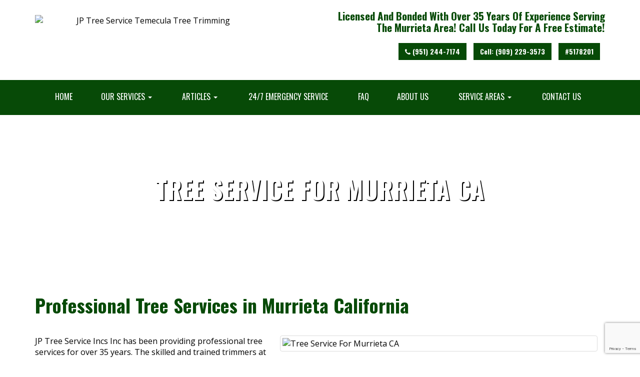

--- FILE ---
content_type: text/html; charset=UTF-8
request_url: https://jptreeservice.com/murrieta-tree-services
body_size: 5369
content:
<!DOCTYPE html>
<html lang="en">
  <head>
  	<base href="https://jptreeservice.com/" target="_self">
    <meta charset="utf-8">
    <meta http-equiv="X-UA-Compatible" content="IE=edge">
    <meta name="viewport" content="width=device-width, initial-scale=1">
    <!-- The above 3 meta tags *must* come first in the head; any other head content must come *after* these tags -->
    <title>Tree Trimming Services In Murrieta CA | (951) 244-7174</title>
    <meta name="description" content="JP Tree Service Inc carefully inspects trees on your property and creates a custom trimming plan for your trees."/>
    <meta name="keywords" content="Tree Trimming Murrieta, Murrieta Tree Removal, Murrieta Tree Service, Murrieta Tree Planting, Murrieta Land Clearing, 24 Hour Tree Service In Murrieta CA" />
    <meta name="author" content="JP Tree Services">
    
    <link rel="shortcut icon" href="template/favicon.ico" type="image/x-icon" />
    <!-- OG Meta -->
    <meta property="og:type" content="website" />
    <meta property="og:url" content="https://jptreeservice.com/murrieta-tree-services" />
    <meta property="og:title" content="Tree Trimming Services In Murrieta CA | (951) 244-7174" />
    <meta property="og:image" content="https://jptreeservice.com/images/tree-trimming.webp" />
    <meta property="og:description" content="JP Tree Service Inc carefully inspects trees on your property and creates a custom trimming plan for your trees." />
    <!-- DC Meta -->
    <meta name="DC.Title" content="Tree Trimming Services In Murrieta CA | (951) 244-7174">
    <meta name="DC.Creator" content="JP Tree Services">
    <meta name="DC.Description" content="JP Tree Service Inc carefully inspects trees on your property and creates a custom trimming plan for your trees.">
    <meta name="DC.Language" content="English">
    <!-- CSS -->
    <link href="template/css/bootstrap/css/bootstrap.min.css" rel="stylesheet">
    <link rel="stylesheet" href="template/css/style.css">
    <link rel="stylesheet" href="template/css/font-awesome/css/font-awesome.css">
    <link href="//maxcdn.bootstrapcdn.com/font-awesome/4.6.0/css/font-awesome.min.css" rel="stylesheet">
    
    <!-- HTML5 shim and Respond.js for IE8 support of HTML5 elements and media queries -->
    <!-- WARNING: Respond.js doesn't work if you view the page via file:// -->
    <!--[if lt IE 9]>
      <script src="https://oss.maxcdn.com/html5shiv/3.7.2/html5shiv.min.js"></script>
      <script src="https://oss.maxcdn.com/respond/1.4.2/respond.min.js"></script>
    <![endif]-->
    
        <!-- Global site tag (gtag.js) - Google Analytics -->
<script async src="https://www.googletagmanager.com/gtag/js?id=UA-119779849-1"></script>
<script>
  window.dataLayer = window.dataLayer || [];
  function gtag(){dataLayer.push(arguments);}
  gtag('js', new Date());

  gtag('config', 'UA-119779849-1');
</script>    <script src='https://www.google.com/recaptcha/api.js'></script>    
<script type="application/ld+json">
{
  "@context": "https://schema.org",
  "@type": "LocalBusiness",
  "name": "JP Tree Service Inc",
  "address": {
    "@type": "PostalAddress",
    "streetAddress": "22737 Cove View St",
    "addressLocality": "Canyon Lake",
    "addressRegion": "CA",
    "postalCode": "92587"
  },
  "telephone": "(951) 244-7174",
  "url": "https://jptreeservice.com/",
  "image": "https://jptreeservice.com/images/logo.webp",
  "priceRange": "$$",
  "aggregateRating": {
    "@type": "AggregateRating",
    "ratingValue": "5",  // This should be the average rating of all the reviews
    "reviewCount": "4"   // This should be the total number of reviews
  },
  "review": [
    {
      "@type": "Review",
      "author": {
        "@type": "Person",
        "name": "Daniel Boulos"
      },
      "datePublished": "2021-09-11",
      "reviewBody": "JP Tree service did an awesome job on my yard, their attention to detail in the clean-up was greatly appreciated. Jeff's crew of 6 worked great as a team and an all day job turned into a 3-hour job, leaving me plenty of time for my work day. I highly recommend them if you need trees trimmed or pruned, and plants/stumps removed.",
      "reviewRating": {
        "@type": "Rating",
        "bestRating": "5",
        "ratingValue": "5",
        "worstRating": "1"
      }
    },
    {
      "@type": "Review",
      "author": {
        "@type": "Person",
        "name": "Heather HuertaHernandez"
      },
      "datePublished": "2022-11-11",
      "reviewBody": "They did a great job, came as promised. Cleaned up my overgrown tree and hauled away all the trash. Left the yard cleaner then when they got here.",
      "reviewRating": {
        "@type": "Rating",
        "bestRating": "5",
        "ratingValue": "5",
        "worstRating": "1"
      }
    },
    {
      "@type": "Review",
      "author": {
        "@type": "Person",
        "name": "Gary Bernstein"
      },
      "datePublished": "2022-09-11",
      "reviewBody": "JP’s crew did a terrific job. They were here on time and didn’t mess around. Left the yard cleaner than when they got here.",
      "reviewRating": {
        "@type": "Rating",
        "bestRating": "5",
        "ratingValue": "5",
        "worstRating": "1"
      }
    },
    {
      "@type": "Review",
      "author": {
        "@type": "Person",
        "name": "Mary Dietrich"
      },
      "datePublished": "2022-09-11",
      "reviewBody": "The crew does a great job on trimming my palm trees. I have used J P Tree Service several times. They are affordable dependable and professional.",
      "reviewRating": {
        "@type": "Rating",
        "bestRating": "5",
        "ratingValue": "5",
        "worstRating": "1"
      }
    }
  ]
}
</script>

  </head><body>
    <div class="header">
    	<div class="container">
            <div class="row text-center">
                <div class="col-sm-5">
                	<img class="center-block" src="images/logo.webp" alt="JP Tree Service Temecula Tree Trimming" />
                </div>
                <div class="col-sm-6 col-sm-offset-1 text-right">
                    <h5>Licensed and Bonded with over 35 Years Of Experience Serving The Murrieta Area! Call Us Today for a Free Estimate! </h5>
                    <p><a class="btn btn-primary" href="tel:+19512447174"><i class="fa fa-phone"></i> (951) 244-7174</a> <a class="btn btn-primary" href="tel:+19092293573">Cell: (909) 229-3573</a> <a class="btn btn-primary" target="_blank" rel="noreferrer" href="https://bizfileonline.sos.ca.gov/search/ucc">#5178201</a></p>
                </div>
            </div>
        </div>
    </div>
    <div class="menu">
        <nav class="navbar navbar-default">
          <div class="container">
            <!-- Brand and toggle get grouped for better mobile display -->
            <div class="navbar-header">
              <button type="button" class="navbar-toggle collapsed" data-toggle="collapse" data-target="#bs-example-navbar-collapse-1" aria-expanded="false">
                <span class="sr-only">Toggle navigation</span>
                <span class="icon-bar"></span>
                <span class="icon-bar"></span>
                <span class="icon-bar"></span>
              </button>
            </div>
        
            <!-- Collect the nav links, forms, and other content for toggling -->
            <div class="collapse navbar-collapse" id="bs-example-navbar-collapse-1">
              <ul class="nav navbar-nav">
                <li  role="presentation"><a href="index">Home</a></li>
                <li class="dropdown">
                  <a class="dropdown-toggle" data-toggle="dropdown" role="button" aria-haspopup="true" aria-expanded="false">Our Services <span class="caret"></span></a>
                  <ul class="dropdown-menu">
                    <li  role="presentation"><a href="tree-trimming">Tree Trimming</a></li>
                    <li  role="presentation"><a href="tree-removal">Tree Removal</a></li>
                    <li  role="presentation"><a href="stump-removal">Stump Removal</a></li>
                    <li  role="presentation"><a href="tree-cabling-and-bracing">Tree Cabling & Bracing</a></li>
                    <li  role="presentation"><a href="tree-planting">Tree Planting</a></li>
                    <li  role="presentation"><a href="tree-health-and-care">Tree Health & Care</a></li>
                    <li  role="presentation"><a href="land-clearing">Land Clearing</a></li>
                  </ul>
                </li>
                <li class="dropdown">
                  <a class="dropdown-toggle" data-toggle="dropdown" role="button" aria-haspopup="true" aria-expanded="false">Articles <span class="caret"></span></a>
                  <ul class="dropdown-menu">
                    <li  role="presentation"><a href="why-is-service">Why Is Tree Service Important for Your Property</a></li>
                  </ul>
                </li>
                <li  role="presentation"><a href="emergency-service">24/7 Emergency Service</a></li>
                <li  role="presentation"><a href="about-us/#faq">FAQ</a></li>
                <li  role="presentation"><a href="about-us">About Us</a></li>
                <li class="dropdown">
                  <a class="dropdown-toggle" data-toggle="dropdown" role="button" aria-haspopup="true" aria-expanded="false">Service Areas <span class="caret"></span></a>
                  <ul class="dropdown-menu">
                    <li  role="presentation"><a href="canyon-lake-tree-services">Canyon Lake</a></li>
                    <li  role="presentation"><a href="horsethief-canyon-tree-services">Horsethief Canyon</a></li>
                    <li  role="presentation"><a href="lake-elsinore-tree-services">Lake Elsinore</a></li>
                    <li  role="presentation"><a href="la-cresta-tree-services">La Cresta</a></li>
                    <li  role="presentation"><a href="menifee-tree-services">Menifee</a></li>
                    <li class="active" role="presentation"><a href="murrieta-tree-services">Murrieta</a></li>
                    <li  role="presentation"><a href="perris-tree-services">Perris</a></li>
                    <li  role="presentation"><a href="temecula-tree-services">Temecula</a></li>
                    <li  role="presentation"><a href="wildomar-tree-services">Wildomar</a></li>
                    <li  role="presentation"><a href="winchester-tree-services">Winchester</a></li>
                  </ul>
                </li>
                <li  role="presentation"><a href="contact-us">Contact Us</a></li>
              </ul>
            </div><!-- /.navbar-collapse -->
          </div><!-- /.container-fluid -->
        </nav>
    </div>	<div class="page-hero-image tree-trimming">
        <div class="container">
            <div class="row">
                <div class="col-sm-12 hero seminar">
                	<h1>Tree Service For Murrieta CA</h1>
                </div>
            </div>
        </div>
    </div>
	<div class="body-content">
        <div class="container">
            <div class="row">
            	<div class="col-sm-12">
                	<h2>Professional Tree Services in Murrieta California</h2>
                	<br class="spacer-md" />
                </div>
                <div class="col-sm-12">
                	<div class="col-sm-7 pull-right">
                    	<div class="thumbnail">
                            <img src="images/originals/tree-trimming-2.webp" alt="Tree Service For Murrieta CA" />
                        </div>
                    </div>
                	<p>JP Tree Service Incs Inc has been providing professional tree services for over 35 years. The skilled and trained trimmers at JP Tree Service Inc can safely prune trees of any 
                    size to structure and shape young trees and preserve and protect more mature trees. We also enhance landscape beauty with ornamental shrub and hedge pruning, if you 
                    require it. Our certified arborists have the experience, knowledge, and specialized apparatus to identify problem areas, keep your property safe, and maintain the aesthetic 
                    appeal of your trees and landscaping in Murrieta and the surrounding areas.</p>
                    <br class="spacer-sm" />
                    <h3>We Also Offer:</h3>
                    <ul>
                    <li>Tree Removal Services</li>
                    <li>Tree Cabling & Bracing Services</li>
                    <li>Tree Planting Services</li>
                    <li>Identifying & Caring for Sick Trees</li>
                    <li>Land Clearing Services</li>
                    <li>24 Hour Emergency Service</li>
                    </ul>
                    <p>We are a full service tree company. We practice the most advanced methods and use the modern tools and equipment necessary to ensure that the trees, shrubs, and hedges we 
                    care for enjoy optimal health. JP Tree Service Inc is also committed to maintaining the highest of standards of environmental and personal safety on each project we undertake.</p>
                </div>
            </div>
        </div>
    </div>
    <div class="green-area">
    	<div class="container">
            <div class="row">
                <div class="col-sm-8 col-sm-offset-2 text-center">
                	<h2>Call JP Tree Service Inc today to get a free estimate for your tree trimming needs.</h2>
                    <br class="spacer-sm" />
                    <p><a class="btn btn-default btn-lg" href="tel:+19512447174"><i class="fa fa-phone"></i> (951) 244-7174</a> <a class="btn btn-default btn-lg" href="tel:+19092293573">Cell: (909) 229-3573</a></p>
                </div>
            </div>
        </div>
    </div>
	<div class="body-content">
    	<div class="container">
            <div class="row">
                <div class="col-sm-6">
                    <h3>24-Hour Emergency Service</h3>
                    <p>JP Tree Service Inc provides 24-hour emergency tree removal services in Murrieta, California, and the surrounding areas. We assess and inspect tree damage caused 
                    by storms or any other unexpected event. Our tree experts provide a swift assessment of your property in an emergency. Hire an efficient, prompt, and professional tree 
                    removal company anytime you need it.</p>
                	<br class="spacer-sm" />
                    <hr />
                    <br class="spacer-sm" />
                    <h3>Why Hire JP Tree Service Inc To Trim Your Trees?</h3>
                    <p>The skilled and trained trimmers at JP Tree Service Inc can safely prune trees of any size to structure and shape young trees and preserve and protect more 
                    mature trees. We also enhance landscape beauty with ornamental shrub and hedge pruning, if you require it. Our certified arborists have the experience, knowledge, 
                    and specialized apparatus to identify problem areas, keep your property safe, and maintain the aesthetic appeal of your trees and landscaping. Call or contact us 
                    today for a free estimate</p>
                </div>
                <div class="col-sm-6">
                    <h3>Contact Us Online</h3>
                    <br class="spacer-sm" />
                    <h3>Contact Us Online</h3>
<br class="spacer-sm" />
<form id="contactform" name="contact-form" action="contact-us" method="post">
    <div class="form-group">
        <input class="form-control" type="text" name="name" placeholder="Your Name*" required>
    </div>
    <div class="form-group">
        <input class="form-control" type="text" name="email" placeholder="Your Email*" required>
    </div>
    <div class="form-group">
        <input class="form-control" type="text" name="phone" placeholder="Your Phone #">
    </div>
    <div class="form-group">
        <textarea class="form-control" rows="4" name="message" placeholder="What do you need done?" required></textarea>
    </div>
    <script>
    function onSubmit(token) {
    document.getElementById("contactform").submit();
    }
    </script>
    <div class="form-group">
        <button type="submit" 
        data-sitekey="6LfFDwwaAAAAAALQGE2f3V0Z6svoIShFULXdX5_i" 
        data-callback='onSubmit' 
        data-action='submit'
        class="g-recaptcha btn btn-primary">Submit <i class="fa fa-long-arrow-right"></i></button>
    </div>
</form>
                </div>
            </div>
        </div>
    </div>
    <div class="footer-section">
        <div class="container">
        	<div class="row footer">
                <div class="col-sm-10 col-sm-offset-1">
                    <div class="col-sm-4 text-center">
                        <h4>Hours of Operation</h4>
                        <p>Monday-Friday: 7:00 am - 5:00 pm<br>
                        Saturday: 7:00 am - 5:00 pm<br>
                        Sunday: Closed</p>
                    </div>
                    <div class="col-sm-4 text-center">
                        <h4>Service Area</h4>
                        <p><a href="temecula-tree-services">Temecula</a>, <a href="murrieta-tree-services">Murrieta</a>, <a href="winchester-tree-services">Winchester</a>, <a href="canyon-lake-tree-services">Canyon Lake</a>, <a href="horsethief-canyon-tree-services">Horsethief Canyon</a>, <a href="lake-elsinore-tree-services">Lake Elsinore</a>, <a href="la-cresta-tree-services">La Cresta</a>, <a href="menifee-tree-services">Menifee</a>, <a href="perris-tree-services">Perris</a>, <a href="wildomar-tree-services">Wildomar</a></p>
                    </div>
                    <div class="col-sm-4 text-center">
                        <h4>Contact Us</h4>
                        <p>Phone: <a href="tel:+19512447174">(951) 244-7174</a></p>
                        <p>Cell: <a href="tel:+19092293573">(909) 229-3573</a></p>
                        <h4>Social</h4>
                        <p class="socialmenu">
                            <a target="_blank" rel="noreferrer" href="https://www.facebook.com/TreeServiceJP/" aria-label="View Our Facebook Account"><i class="fa fa-facebook-square"></i></a>
                            <a target="_blank" rel="noreferrer" href="https://goo.gl/maps/6FXa4GwuayyZJ31GA" aria-label="View Our Google Maps Listing"><i class="fa fa-google-plus-square"></i></a>
                            <a target="_blank" rel="noreferrer" href="https://www.yelp.com/biz/jp-tree-service-menifee-2" aria-label="View Our Yelp Account"><i class="fa fa-yelp"></i></a>
                        </p>
                    </div>
                </div>
            </div>
        	<div class="row breadcrumbs">
                <div class="col-md-12 text-center">
                    <br class="spacer-sm" />
                    <hr />
                    <br class="spacer-sm" />
                	<p>Copyright © 2026 JP Tree Service Inc | All Rights Reserved. | <a href="privacy-policy">Privacy</a></p>
                    <span>Designed by: <a href="http://completewebdesignsolution.com/">CompleteWebdesignSolution.com</a></span>
				</div>
            </div>
        </div>
    </div>
    
    <script src="https://code.jquery.com/jquery-3.6.0.min.js" integrity="sha256-/xUj+3OJU5yExlq6GSYGSHk7tPXikynS7ogEvDej/m4=" crossorigin="anonymous"></script>
    
    <link rel="stylesheet" href="//code.jquery.com/ui/1.12.0/themes/smoothness/jquery-ui.css">
    <!--<script src="//code.jquery.com/jquery-1.12.4.js"></script>-->
	<script src="//code.jquery.com/ui/1.12.0/jquery-ui.js"></script>
    <!--<link rel="stylesheet" href="/resources/demos/style.css">-->
    
    <!-- jQuery (necessary for Bootstrap's JavaScript plugins) -->
    
    <!--<script src="https://ajax.googleapis.com/ajax/libs/jquery/1.11.3/jquery.min.js"></script>-->
    <!-- Include all compiled plugins (below), or include individual files as needed -->
    <!---<script src="template/css/bootstrap/js/bootstrap.min.js"></script>-->
    <script src="https://maxcdn.bootstrapcdn.com/bootstrap/3.3.7/js/bootstrap.min.js" integrity="sha384-Tc5IQib027qvyjSMfHjOMaLkfuWVxZxUPnCJA7l2mCWNIpG9mGCD8wGNIcPD7Txa" crossorigin="anonymous"></script>
    <script type="text/javascript">
	$(document).ready(function () {
		$('.carousel').carousel({
			interval: 6000
		});
	
		$('.carousel').carousel('cycle');
	});
	
	$('.carousel').on('slide.bs.carousel',function(){
	$('.carousel-caption').fadeOut(10);
	});
	$('.carousel').on('slid.bs.carousel',function(){
	 $('.carousel-caption').fadeIn(700);
	});
	</script> 
  </body>
</html>

--- FILE ---
content_type: text/html; charset=utf-8
request_url: https://www.google.com/recaptcha/api2/anchor?ar=1&k=6LfFDwwaAAAAAALQGE2f3V0Z6svoIShFULXdX5_i&co=aHR0cHM6Ly9qcHRyZWVzZXJ2aWNlLmNvbTo0NDM.&hl=en&v=PoyoqOPhxBO7pBk68S4YbpHZ&size=invisible&sa=submit&anchor-ms=20000&execute-ms=30000&cb=k4r37n09drf
body_size: 48694
content:
<!DOCTYPE HTML><html dir="ltr" lang="en"><head><meta http-equiv="Content-Type" content="text/html; charset=UTF-8">
<meta http-equiv="X-UA-Compatible" content="IE=edge">
<title>reCAPTCHA</title>
<style type="text/css">
/* cyrillic-ext */
@font-face {
  font-family: 'Roboto';
  font-style: normal;
  font-weight: 400;
  font-stretch: 100%;
  src: url(//fonts.gstatic.com/s/roboto/v48/KFO7CnqEu92Fr1ME7kSn66aGLdTylUAMa3GUBHMdazTgWw.woff2) format('woff2');
  unicode-range: U+0460-052F, U+1C80-1C8A, U+20B4, U+2DE0-2DFF, U+A640-A69F, U+FE2E-FE2F;
}
/* cyrillic */
@font-face {
  font-family: 'Roboto';
  font-style: normal;
  font-weight: 400;
  font-stretch: 100%;
  src: url(//fonts.gstatic.com/s/roboto/v48/KFO7CnqEu92Fr1ME7kSn66aGLdTylUAMa3iUBHMdazTgWw.woff2) format('woff2');
  unicode-range: U+0301, U+0400-045F, U+0490-0491, U+04B0-04B1, U+2116;
}
/* greek-ext */
@font-face {
  font-family: 'Roboto';
  font-style: normal;
  font-weight: 400;
  font-stretch: 100%;
  src: url(//fonts.gstatic.com/s/roboto/v48/KFO7CnqEu92Fr1ME7kSn66aGLdTylUAMa3CUBHMdazTgWw.woff2) format('woff2');
  unicode-range: U+1F00-1FFF;
}
/* greek */
@font-face {
  font-family: 'Roboto';
  font-style: normal;
  font-weight: 400;
  font-stretch: 100%;
  src: url(//fonts.gstatic.com/s/roboto/v48/KFO7CnqEu92Fr1ME7kSn66aGLdTylUAMa3-UBHMdazTgWw.woff2) format('woff2');
  unicode-range: U+0370-0377, U+037A-037F, U+0384-038A, U+038C, U+038E-03A1, U+03A3-03FF;
}
/* math */
@font-face {
  font-family: 'Roboto';
  font-style: normal;
  font-weight: 400;
  font-stretch: 100%;
  src: url(//fonts.gstatic.com/s/roboto/v48/KFO7CnqEu92Fr1ME7kSn66aGLdTylUAMawCUBHMdazTgWw.woff2) format('woff2');
  unicode-range: U+0302-0303, U+0305, U+0307-0308, U+0310, U+0312, U+0315, U+031A, U+0326-0327, U+032C, U+032F-0330, U+0332-0333, U+0338, U+033A, U+0346, U+034D, U+0391-03A1, U+03A3-03A9, U+03B1-03C9, U+03D1, U+03D5-03D6, U+03F0-03F1, U+03F4-03F5, U+2016-2017, U+2034-2038, U+203C, U+2040, U+2043, U+2047, U+2050, U+2057, U+205F, U+2070-2071, U+2074-208E, U+2090-209C, U+20D0-20DC, U+20E1, U+20E5-20EF, U+2100-2112, U+2114-2115, U+2117-2121, U+2123-214F, U+2190, U+2192, U+2194-21AE, U+21B0-21E5, U+21F1-21F2, U+21F4-2211, U+2213-2214, U+2216-22FF, U+2308-230B, U+2310, U+2319, U+231C-2321, U+2336-237A, U+237C, U+2395, U+239B-23B7, U+23D0, U+23DC-23E1, U+2474-2475, U+25AF, U+25B3, U+25B7, U+25BD, U+25C1, U+25CA, U+25CC, U+25FB, U+266D-266F, U+27C0-27FF, U+2900-2AFF, U+2B0E-2B11, U+2B30-2B4C, U+2BFE, U+3030, U+FF5B, U+FF5D, U+1D400-1D7FF, U+1EE00-1EEFF;
}
/* symbols */
@font-face {
  font-family: 'Roboto';
  font-style: normal;
  font-weight: 400;
  font-stretch: 100%;
  src: url(//fonts.gstatic.com/s/roboto/v48/KFO7CnqEu92Fr1ME7kSn66aGLdTylUAMaxKUBHMdazTgWw.woff2) format('woff2');
  unicode-range: U+0001-000C, U+000E-001F, U+007F-009F, U+20DD-20E0, U+20E2-20E4, U+2150-218F, U+2190, U+2192, U+2194-2199, U+21AF, U+21E6-21F0, U+21F3, U+2218-2219, U+2299, U+22C4-22C6, U+2300-243F, U+2440-244A, U+2460-24FF, U+25A0-27BF, U+2800-28FF, U+2921-2922, U+2981, U+29BF, U+29EB, U+2B00-2BFF, U+4DC0-4DFF, U+FFF9-FFFB, U+10140-1018E, U+10190-1019C, U+101A0, U+101D0-101FD, U+102E0-102FB, U+10E60-10E7E, U+1D2C0-1D2D3, U+1D2E0-1D37F, U+1F000-1F0FF, U+1F100-1F1AD, U+1F1E6-1F1FF, U+1F30D-1F30F, U+1F315, U+1F31C, U+1F31E, U+1F320-1F32C, U+1F336, U+1F378, U+1F37D, U+1F382, U+1F393-1F39F, U+1F3A7-1F3A8, U+1F3AC-1F3AF, U+1F3C2, U+1F3C4-1F3C6, U+1F3CA-1F3CE, U+1F3D4-1F3E0, U+1F3ED, U+1F3F1-1F3F3, U+1F3F5-1F3F7, U+1F408, U+1F415, U+1F41F, U+1F426, U+1F43F, U+1F441-1F442, U+1F444, U+1F446-1F449, U+1F44C-1F44E, U+1F453, U+1F46A, U+1F47D, U+1F4A3, U+1F4B0, U+1F4B3, U+1F4B9, U+1F4BB, U+1F4BF, U+1F4C8-1F4CB, U+1F4D6, U+1F4DA, U+1F4DF, U+1F4E3-1F4E6, U+1F4EA-1F4ED, U+1F4F7, U+1F4F9-1F4FB, U+1F4FD-1F4FE, U+1F503, U+1F507-1F50B, U+1F50D, U+1F512-1F513, U+1F53E-1F54A, U+1F54F-1F5FA, U+1F610, U+1F650-1F67F, U+1F687, U+1F68D, U+1F691, U+1F694, U+1F698, U+1F6AD, U+1F6B2, U+1F6B9-1F6BA, U+1F6BC, U+1F6C6-1F6CF, U+1F6D3-1F6D7, U+1F6E0-1F6EA, U+1F6F0-1F6F3, U+1F6F7-1F6FC, U+1F700-1F7FF, U+1F800-1F80B, U+1F810-1F847, U+1F850-1F859, U+1F860-1F887, U+1F890-1F8AD, U+1F8B0-1F8BB, U+1F8C0-1F8C1, U+1F900-1F90B, U+1F93B, U+1F946, U+1F984, U+1F996, U+1F9E9, U+1FA00-1FA6F, U+1FA70-1FA7C, U+1FA80-1FA89, U+1FA8F-1FAC6, U+1FACE-1FADC, U+1FADF-1FAE9, U+1FAF0-1FAF8, U+1FB00-1FBFF;
}
/* vietnamese */
@font-face {
  font-family: 'Roboto';
  font-style: normal;
  font-weight: 400;
  font-stretch: 100%;
  src: url(//fonts.gstatic.com/s/roboto/v48/KFO7CnqEu92Fr1ME7kSn66aGLdTylUAMa3OUBHMdazTgWw.woff2) format('woff2');
  unicode-range: U+0102-0103, U+0110-0111, U+0128-0129, U+0168-0169, U+01A0-01A1, U+01AF-01B0, U+0300-0301, U+0303-0304, U+0308-0309, U+0323, U+0329, U+1EA0-1EF9, U+20AB;
}
/* latin-ext */
@font-face {
  font-family: 'Roboto';
  font-style: normal;
  font-weight: 400;
  font-stretch: 100%;
  src: url(//fonts.gstatic.com/s/roboto/v48/KFO7CnqEu92Fr1ME7kSn66aGLdTylUAMa3KUBHMdazTgWw.woff2) format('woff2');
  unicode-range: U+0100-02BA, U+02BD-02C5, U+02C7-02CC, U+02CE-02D7, U+02DD-02FF, U+0304, U+0308, U+0329, U+1D00-1DBF, U+1E00-1E9F, U+1EF2-1EFF, U+2020, U+20A0-20AB, U+20AD-20C0, U+2113, U+2C60-2C7F, U+A720-A7FF;
}
/* latin */
@font-face {
  font-family: 'Roboto';
  font-style: normal;
  font-weight: 400;
  font-stretch: 100%;
  src: url(//fonts.gstatic.com/s/roboto/v48/KFO7CnqEu92Fr1ME7kSn66aGLdTylUAMa3yUBHMdazQ.woff2) format('woff2');
  unicode-range: U+0000-00FF, U+0131, U+0152-0153, U+02BB-02BC, U+02C6, U+02DA, U+02DC, U+0304, U+0308, U+0329, U+2000-206F, U+20AC, U+2122, U+2191, U+2193, U+2212, U+2215, U+FEFF, U+FFFD;
}
/* cyrillic-ext */
@font-face {
  font-family: 'Roboto';
  font-style: normal;
  font-weight: 500;
  font-stretch: 100%;
  src: url(//fonts.gstatic.com/s/roboto/v48/KFO7CnqEu92Fr1ME7kSn66aGLdTylUAMa3GUBHMdazTgWw.woff2) format('woff2');
  unicode-range: U+0460-052F, U+1C80-1C8A, U+20B4, U+2DE0-2DFF, U+A640-A69F, U+FE2E-FE2F;
}
/* cyrillic */
@font-face {
  font-family: 'Roboto';
  font-style: normal;
  font-weight: 500;
  font-stretch: 100%;
  src: url(//fonts.gstatic.com/s/roboto/v48/KFO7CnqEu92Fr1ME7kSn66aGLdTylUAMa3iUBHMdazTgWw.woff2) format('woff2');
  unicode-range: U+0301, U+0400-045F, U+0490-0491, U+04B0-04B1, U+2116;
}
/* greek-ext */
@font-face {
  font-family: 'Roboto';
  font-style: normal;
  font-weight: 500;
  font-stretch: 100%;
  src: url(//fonts.gstatic.com/s/roboto/v48/KFO7CnqEu92Fr1ME7kSn66aGLdTylUAMa3CUBHMdazTgWw.woff2) format('woff2');
  unicode-range: U+1F00-1FFF;
}
/* greek */
@font-face {
  font-family: 'Roboto';
  font-style: normal;
  font-weight: 500;
  font-stretch: 100%;
  src: url(//fonts.gstatic.com/s/roboto/v48/KFO7CnqEu92Fr1ME7kSn66aGLdTylUAMa3-UBHMdazTgWw.woff2) format('woff2');
  unicode-range: U+0370-0377, U+037A-037F, U+0384-038A, U+038C, U+038E-03A1, U+03A3-03FF;
}
/* math */
@font-face {
  font-family: 'Roboto';
  font-style: normal;
  font-weight: 500;
  font-stretch: 100%;
  src: url(//fonts.gstatic.com/s/roboto/v48/KFO7CnqEu92Fr1ME7kSn66aGLdTylUAMawCUBHMdazTgWw.woff2) format('woff2');
  unicode-range: U+0302-0303, U+0305, U+0307-0308, U+0310, U+0312, U+0315, U+031A, U+0326-0327, U+032C, U+032F-0330, U+0332-0333, U+0338, U+033A, U+0346, U+034D, U+0391-03A1, U+03A3-03A9, U+03B1-03C9, U+03D1, U+03D5-03D6, U+03F0-03F1, U+03F4-03F5, U+2016-2017, U+2034-2038, U+203C, U+2040, U+2043, U+2047, U+2050, U+2057, U+205F, U+2070-2071, U+2074-208E, U+2090-209C, U+20D0-20DC, U+20E1, U+20E5-20EF, U+2100-2112, U+2114-2115, U+2117-2121, U+2123-214F, U+2190, U+2192, U+2194-21AE, U+21B0-21E5, U+21F1-21F2, U+21F4-2211, U+2213-2214, U+2216-22FF, U+2308-230B, U+2310, U+2319, U+231C-2321, U+2336-237A, U+237C, U+2395, U+239B-23B7, U+23D0, U+23DC-23E1, U+2474-2475, U+25AF, U+25B3, U+25B7, U+25BD, U+25C1, U+25CA, U+25CC, U+25FB, U+266D-266F, U+27C0-27FF, U+2900-2AFF, U+2B0E-2B11, U+2B30-2B4C, U+2BFE, U+3030, U+FF5B, U+FF5D, U+1D400-1D7FF, U+1EE00-1EEFF;
}
/* symbols */
@font-face {
  font-family: 'Roboto';
  font-style: normal;
  font-weight: 500;
  font-stretch: 100%;
  src: url(//fonts.gstatic.com/s/roboto/v48/KFO7CnqEu92Fr1ME7kSn66aGLdTylUAMaxKUBHMdazTgWw.woff2) format('woff2');
  unicode-range: U+0001-000C, U+000E-001F, U+007F-009F, U+20DD-20E0, U+20E2-20E4, U+2150-218F, U+2190, U+2192, U+2194-2199, U+21AF, U+21E6-21F0, U+21F3, U+2218-2219, U+2299, U+22C4-22C6, U+2300-243F, U+2440-244A, U+2460-24FF, U+25A0-27BF, U+2800-28FF, U+2921-2922, U+2981, U+29BF, U+29EB, U+2B00-2BFF, U+4DC0-4DFF, U+FFF9-FFFB, U+10140-1018E, U+10190-1019C, U+101A0, U+101D0-101FD, U+102E0-102FB, U+10E60-10E7E, U+1D2C0-1D2D3, U+1D2E0-1D37F, U+1F000-1F0FF, U+1F100-1F1AD, U+1F1E6-1F1FF, U+1F30D-1F30F, U+1F315, U+1F31C, U+1F31E, U+1F320-1F32C, U+1F336, U+1F378, U+1F37D, U+1F382, U+1F393-1F39F, U+1F3A7-1F3A8, U+1F3AC-1F3AF, U+1F3C2, U+1F3C4-1F3C6, U+1F3CA-1F3CE, U+1F3D4-1F3E0, U+1F3ED, U+1F3F1-1F3F3, U+1F3F5-1F3F7, U+1F408, U+1F415, U+1F41F, U+1F426, U+1F43F, U+1F441-1F442, U+1F444, U+1F446-1F449, U+1F44C-1F44E, U+1F453, U+1F46A, U+1F47D, U+1F4A3, U+1F4B0, U+1F4B3, U+1F4B9, U+1F4BB, U+1F4BF, U+1F4C8-1F4CB, U+1F4D6, U+1F4DA, U+1F4DF, U+1F4E3-1F4E6, U+1F4EA-1F4ED, U+1F4F7, U+1F4F9-1F4FB, U+1F4FD-1F4FE, U+1F503, U+1F507-1F50B, U+1F50D, U+1F512-1F513, U+1F53E-1F54A, U+1F54F-1F5FA, U+1F610, U+1F650-1F67F, U+1F687, U+1F68D, U+1F691, U+1F694, U+1F698, U+1F6AD, U+1F6B2, U+1F6B9-1F6BA, U+1F6BC, U+1F6C6-1F6CF, U+1F6D3-1F6D7, U+1F6E0-1F6EA, U+1F6F0-1F6F3, U+1F6F7-1F6FC, U+1F700-1F7FF, U+1F800-1F80B, U+1F810-1F847, U+1F850-1F859, U+1F860-1F887, U+1F890-1F8AD, U+1F8B0-1F8BB, U+1F8C0-1F8C1, U+1F900-1F90B, U+1F93B, U+1F946, U+1F984, U+1F996, U+1F9E9, U+1FA00-1FA6F, U+1FA70-1FA7C, U+1FA80-1FA89, U+1FA8F-1FAC6, U+1FACE-1FADC, U+1FADF-1FAE9, U+1FAF0-1FAF8, U+1FB00-1FBFF;
}
/* vietnamese */
@font-face {
  font-family: 'Roboto';
  font-style: normal;
  font-weight: 500;
  font-stretch: 100%;
  src: url(//fonts.gstatic.com/s/roboto/v48/KFO7CnqEu92Fr1ME7kSn66aGLdTylUAMa3OUBHMdazTgWw.woff2) format('woff2');
  unicode-range: U+0102-0103, U+0110-0111, U+0128-0129, U+0168-0169, U+01A0-01A1, U+01AF-01B0, U+0300-0301, U+0303-0304, U+0308-0309, U+0323, U+0329, U+1EA0-1EF9, U+20AB;
}
/* latin-ext */
@font-face {
  font-family: 'Roboto';
  font-style: normal;
  font-weight: 500;
  font-stretch: 100%;
  src: url(//fonts.gstatic.com/s/roboto/v48/KFO7CnqEu92Fr1ME7kSn66aGLdTylUAMa3KUBHMdazTgWw.woff2) format('woff2');
  unicode-range: U+0100-02BA, U+02BD-02C5, U+02C7-02CC, U+02CE-02D7, U+02DD-02FF, U+0304, U+0308, U+0329, U+1D00-1DBF, U+1E00-1E9F, U+1EF2-1EFF, U+2020, U+20A0-20AB, U+20AD-20C0, U+2113, U+2C60-2C7F, U+A720-A7FF;
}
/* latin */
@font-face {
  font-family: 'Roboto';
  font-style: normal;
  font-weight: 500;
  font-stretch: 100%;
  src: url(//fonts.gstatic.com/s/roboto/v48/KFO7CnqEu92Fr1ME7kSn66aGLdTylUAMa3yUBHMdazQ.woff2) format('woff2');
  unicode-range: U+0000-00FF, U+0131, U+0152-0153, U+02BB-02BC, U+02C6, U+02DA, U+02DC, U+0304, U+0308, U+0329, U+2000-206F, U+20AC, U+2122, U+2191, U+2193, U+2212, U+2215, U+FEFF, U+FFFD;
}
/* cyrillic-ext */
@font-face {
  font-family: 'Roboto';
  font-style: normal;
  font-weight: 900;
  font-stretch: 100%;
  src: url(//fonts.gstatic.com/s/roboto/v48/KFO7CnqEu92Fr1ME7kSn66aGLdTylUAMa3GUBHMdazTgWw.woff2) format('woff2');
  unicode-range: U+0460-052F, U+1C80-1C8A, U+20B4, U+2DE0-2DFF, U+A640-A69F, U+FE2E-FE2F;
}
/* cyrillic */
@font-face {
  font-family: 'Roboto';
  font-style: normal;
  font-weight: 900;
  font-stretch: 100%;
  src: url(//fonts.gstatic.com/s/roboto/v48/KFO7CnqEu92Fr1ME7kSn66aGLdTylUAMa3iUBHMdazTgWw.woff2) format('woff2');
  unicode-range: U+0301, U+0400-045F, U+0490-0491, U+04B0-04B1, U+2116;
}
/* greek-ext */
@font-face {
  font-family: 'Roboto';
  font-style: normal;
  font-weight: 900;
  font-stretch: 100%;
  src: url(//fonts.gstatic.com/s/roboto/v48/KFO7CnqEu92Fr1ME7kSn66aGLdTylUAMa3CUBHMdazTgWw.woff2) format('woff2');
  unicode-range: U+1F00-1FFF;
}
/* greek */
@font-face {
  font-family: 'Roboto';
  font-style: normal;
  font-weight: 900;
  font-stretch: 100%;
  src: url(//fonts.gstatic.com/s/roboto/v48/KFO7CnqEu92Fr1ME7kSn66aGLdTylUAMa3-UBHMdazTgWw.woff2) format('woff2');
  unicode-range: U+0370-0377, U+037A-037F, U+0384-038A, U+038C, U+038E-03A1, U+03A3-03FF;
}
/* math */
@font-face {
  font-family: 'Roboto';
  font-style: normal;
  font-weight: 900;
  font-stretch: 100%;
  src: url(//fonts.gstatic.com/s/roboto/v48/KFO7CnqEu92Fr1ME7kSn66aGLdTylUAMawCUBHMdazTgWw.woff2) format('woff2');
  unicode-range: U+0302-0303, U+0305, U+0307-0308, U+0310, U+0312, U+0315, U+031A, U+0326-0327, U+032C, U+032F-0330, U+0332-0333, U+0338, U+033A, U+0346, U+034D, U+0391-03A1, U+03A3-03A9, U+03B1-03C9, U+03D1, U+03D5-03D6, U+03F0-03F1, U+03F4-03F5, U+2016-2017, U+2034-2038, U+203C, U+2040, U+2043, U+2047, U+2050, U+2057, U+205F, U+2070-2071, U+2074-208E, U+2090-209C, U+20D0-20DC, U+20E1, U+20E5-20EF, U+2100-2112, U+2114-2115, U+2117-2121, U+2123-214F, U+2190, U+2192, U+2194-21AE, U+21B0-21E5, U+21F1-21F2, U+21F4-2211, U+2213-2214, U+2216-22FF, U+2308-230B, U+2310, U+2319, U+231C-2321, U+2336-237A, U+237C, U+2395, U+239B-23B7, U+23D0, U+23DC-23E1, U+2474-2475, U+25AF, U+25B3, U+25B7, U+25BD, U+25C1, U+25CA, U+25CC, U+25FB, U+266D-266F, U+27C0-27FF, U+2900-2AFF, U+2B0E-2B11, U+2B30-2B4C, U+2BFE, U+3030, U+FF5B, U+FF5D, U+1D400-1D7FF, U+1EE00-1EEFF;
}
/* symbols */
@font-face {
  font-family: 'Roboto';
  font-style: normal;
  font-weight: 900;
  font-stretch: 100%;
  src: url(//fonts.gstatic.com/s/roboto/v48/KFO7CnqEu92Fr1ME7kSn66aGLdTylUAMaxKUBHMdazTgWw.woff2) format('woff2');
  unicode-range: U+0001-000C, U+000E-001F, U+007F-009F, U+20DD-20E0, U+20E2-20E4, U+2150-218F, U+2190, U+2192, U+2194-2199, U+21AF, U+21E6-21F0, U+21F3, U+2218-2219, U+2299, U+22C4-22C6, U+2300-243F, U+2440-244A, U+2460-24FF, U+25A0-27BF, U+2800-28FF, U+2921-2922, U+2981, U+29BF, U+29EB, U+2B00-2BFF, U+4DC0-4DFF, U+FFF9-FFFB, U+10140-1018E, U+10190-1019C, U+101A0, U+101D0-101FD, U+102E0-102FB, U+10E60-10E7E, U+1D2C0-1D2D3, U+1D2E0-1D37F, U+1F000-1F0FF, U+1F100-1F1AD, U+1F1E6-1F1FF, U+1F30D-1F30F, U+1F315, U+1F31C, U+1F31E, U+1F320-1F32C, U+1F336, U+1F378, U+1F37D, U+1F382, U+1F393-1F39F, U+1F3A7-1F3A8, U+1F3AC-1F3AF, U+1F3C2, U+1F3C4-1F3C6, U+1F3CA-1F3CE, U+1F3D4-1F3E0, U+1F3ED, U+1F3F1-1F3F3, U+1F3F5-1F3F7, U+1F408, U+1F415, U+1F41F, U+1F426, U+1F43F, U+1F441-1F442, U+1F444, U+1F446-1F449, U+1F44C-1F44E, U+1F453, U+1F46A, U+1F47D, U+1F4A3, U+1F4B0, U+1F4B3, U+1F4B9, U+1F4BB, U+1F4BF, U+1F4C8-1F4CB, U+1F4D6, U+1F4DA, U+1F4DF, U+1F4E3-1F4E6, U+1F4EA-1F4ED, U+1F4F7, U+1F4F9-1F4FB, U+1F4FD-1F4FE, U+1F503, U+1F507-1F50B, U+1F50D, U+1F512-1F513, U+1F53E-1F54A, U+1F54F-1F5FA, U+1F610, U+1F650-1F67F, U+1F687, U+1F68D, U+1F691, U+1F694, U+1F698, U+1F6AD, U+1F6B2, U+1F6B9-1F6BA, U+1F6BC, U+1F6C6-1F6CF, U+1F6D3-1F6D7, U+1F6E0-1F6EA, U+1F6F0-1F6F3, U+1F6F7-1F6FC, U+1F700-1F7FF, U+1F800-1F80B, U+1F810-1F847, U+1F850-1F859, U+1F860-1F887, U+1F890-1F8AD, U+1F8B0-1F8BB, U+1F8C0-1F8C1, U+1F900-1F90B, U+1F93B, U+1F946, U+1F984, U+1F996, U+1F9E9, U+1FA00-1FA6F, U+1FA70-1FA7C, U+1FA80-1FA89, U+1FA8F-1FAC6, U+1FACE-1FADC, U+1FADF-1FAE9, U+1FAF0-1FAF8, U+1FB00-1FBFF;
}
/* vietnamese */
@font-face {
  font-family: 'Roboto';
  font-style: normal;
  font-weight: 900;
  font-stretch: 100%;
  src: url(//fonts.gstatic.com/s/roboto/v48/KFO7CnqEu92Fr1ME7kSn66aGLdTylUAMa3OUBHMdazTgWw.woff2) format('woff2');
  unicode-range: U+0102-0103, U+0110-0111, U+0128-0129, U+0168-0169, U+01A0-01A1, U+01AF-01B0, U+0300-0301, U+0303-0304, U+0308-0309, U+0323, U+0329, U+1EA0-1EF9, U+20AB;
}
/* latin-ext */
@font-face {
  font-family: 'Roboto';
  font-style: normal;
  font-weight: 900;
  font-stretch: 100%;
  src: url(//fonts.gstatic.com/s/roboto/v48/KFO7CnqEu92Fr1ME7kSn66aGLdTylUAMa3KUBHMdazTgWw.woff2) format('woff2');
  unicode-range: U+0100-02BA, U+02BD-02C5, U+02C7-02CC, U+02CE-02D7, U+02DD-02FF, U+0304, U+0308, U+0329, U+1D00-1DBF, U+1E00-1E9F, U+1EF2-1EFF, U+2020, U+20A0-20AB, U+20AD-20C0, U+2113, U+2C60-2C7F, U+A720-A7FF;
}
/* latin */
@font-face {
  font-family: 'Roboto';
  font-style: normal;
  font-weight: 900;
  font-stretch: 100%;
  src: url(//fonts.gstatic.com/s/roboto/v48/KFO7CnqEu92Fr1ME7kSn66aGLdTylUAMa3yUBHMdazQ.woff2) format('woff2');
  unicode-range: U+0000-00FF, U+0131, U+0152-0153, U+02BB-02BC, U+02C6, U+02DA, U+02DC, U+0304, U+0308, U+0329, U+2000-206F, U+20AC, U+2122, U+2191, U+2193, U+2212, U+2215, U+FEFF, U+FFFD;
}

</style>
<link rel="stylesheet" type="text/css" href="https://www.gstatic.com/recaptcha/releases/PoyoqOPhxBO7pBk68S4YbpHZ/styles__ltr.css">
<script nonce="eYP7WfOCmUcLSJBom-dvEA" type="text/javascript">window['__recaptcha_api'] = 'https://www.google.com/recaptcha/api2/';</script>
<script type="text/javascript" src="https://www.gstatic.com/recaptcha/releases/PoyoqOPhxBO7pBk68S4YbpHZ/recaptcha__en.js" nonce="eYP7WfOCmUcLSJBom-dvEA">
      
    </script></head>
<body><div id="rc-anchor-alert" class="rc-anchor-alert"></div>
<input type="hidden" id="recaptcha-token" value="[base64]">
<script type="text/javascript" nonce="eYP7WfOCmUcLSJBom-dvEA">
      recaptcha.anchor.Main.init("[\x22ainput\x22,[\x22bgdata\x22,\x22\x22,\[base64]/[base64]/[base64]/bmV3IHJbeF0oY1swXSk6RT09Mj9uZXcgclt4XShjWzBdLGNbMV0pOkU9PTM/bmV3IHJbeF0oY1swXSxjWzFdLGNbMl0pOkU9PTQ/[base64]/[base64]/[base64]/[base64]/[base64]/[base64]/[base64]/[base64]\x22,\[base64]\\u003d\\u003d\x22,\x22w5Epw6xkw6LCocOBwq8+w5LCkcKHwrPDjcK7EMOlw5ATQXFmVsKpeUPCvmzCnSLDl8KwSlAxwqtfw48Tw73Csipfw6XCicKcwrctI8Ozwq/DpBcBwoR2eVPCkGgNw6ZWGC5uRyXDhwtbN2Jxw5dHw5Vzw6HCg8O1w6fDpmjDujdrw6HCoWRWWDvCo8OIeSkbw6l0SibCosO3woPDmHvDmMK8wrxiw7TDlcOcDMKHw4EAw5PDucOpUsKrAcKNw6/[base64]/[base64]/DthAHw5Ykw6xHwqnCkisOw54OwpR3w6TCjsK3wpFdGzZOIH0mL2TCt0DCisOEwqBfw4pVBcOiwpd/[base64]/Cky/DnsOSw63DgcKacMOtFcO/w5tEwo0WNEJXa8O+AcOHwpsbQ05sFEY/asKjH2l0cRzDh8KDwqcawo4KNi3DvMOKd8OjFMKpw5vDkcKPHBJ4w7TCuzV8wo1PB8K8TsKgwqbCpmPCv8Ogd8K6wqF4XR/Ds8O1w6Z/[base64]/[base64]/CjjYKw71/w4RfMVXCvMOAw4x+EmhDXcKawoQaI8KJw4MmaGQmIQbDlQQPdcOWw7Y9wq7DvCTCrcKZwpI6f8KMQCUrNW1/woDDmMOsBcKDw7HDmWRlT3/DnHAIwo0zwqzDkFkdWzBdw5zCsSUNZUxlDsOgPsOPw5cjw4jDkwfDv0Ryw7HDgxd3w4rCniI7M8OKwpoCw4/DhsOsw4nCrMKPacONw4fDjWEaw5RVw51ACsOcBMKaw4UpV8O0woUhw4opecOOw4oEHSzDn8Oywrsgw7oSb8KiB8O0wqzCiMOEZTB9VAfCjgLCuXbDk8K5eMOCwpHCtcKCKwwDLk/[base64]/[base64]/Dv8OWExrCtMOWZsKTEsOUwqXDqylFwo7CgFIiG23Dk8OKXERrRzpxwrAOw7NaBMKsdMKQSAktMzHDnMKjUzwrwoIvw6p1EsOBDnwywpnDtiVAw7zCm01Uwq3DtMKGZBQAQmoYBgwawp3CtcO7wrtBw6/[base64]/DvHsJNMKILsKgw7sEw6w0N8KrHx3DtXE+IsOIw4xQw44EYF91wr0/b1XCnGjDmMKaw517E8K/Vn7DpcOswpHCvi/CrMOIw7TCjMOdZsOHA2fCq8KNw7jCr10lb2vDmUDCmyfCucKSbUNrfcKmIcObHG0oHB0Bw5hmXyvCq2lBB1pnPcO7ABXCh8Obw4LDohA2U8ObRQzCvUfDo8KwJkpMwrhzZ3vCsycAw7HDt0vDlMK0cHjDtsOtwp5hBsKuWMKhUSjCjmAsw5/DqUTCk8KZw4LClcKtDERmwoUJw7AoLcKXA8Ogwo3Cik5rw4bDgQ9lw5/[base64]/[base64]/DvSvClQDDk1Zdwow2X8OUaMOlwrXCjGsJTjLCg8KoNxN3w4Ncwod3w5kQQ30uwosrHwzCug/Cj2JUw5zCn8Kqwptbw53Ct8OgaXRsDMKHMsOOw7xJZcOPwodBIXtnw6rCuwhnXsKDAsOjZ8OawoAXIcKYw5DCvHo6GgEGW8O7GsOKw7wONk/CrFI9GcO4wrzDkwLDpDlxw5jDigbCj8Kfw6PDigoWdlN9L8OywqE4OMKMwqTDlcKlwprDsAY+w7heaHpSOcOMwoXCk25pXcKIwr/Ck3tQHGXCsQkVQ8OyUcKkUDrDoMOLRcKFwrgawrHDuDXDhSxZYAhYN1fDlcOoV23DgMK8U8KVFzgZD8ONwrEyRMKkwrRfw4fCtUDCosKDWnPClj3DsUTDjMK7w5p0acKLworDmcOhHcObw7nDlcKTwqt7wqnDm8OaJhEaw5LDkzk2QAHCmMOrJ8O/[base64]/ChcOcEMK9wqDDgATDrMOrZsKoTVJVR1kwL8Kuw7HClkzCpsObU8O1w4LChEbDoMOawotmwqgow7sOYMKPMCrDlMKJw7PCqcOnw4YBw5EMIAfDrV8HQ8KNw4PCkWXDjsOgS8OndcKtw4tkw4XDuTnDi3B6RcKtTcOrF09tPsKZY8O0wrIiOsKXekTDisKRw6/[base64]/[base64]/[base64]/w6xpwoTDgC/DnnPCr8KiAwhJw7LDl8Kbw6zCvhbDqMKzcsKMwoBNwocIAS12XsKlw4nDmcOYwqzCvsKBBsOzRRXCsjhXwrnCtcOgEcK7wpBqwqV1PcOOwoAlblDChcOfwp5rZsKfLR7CrMO0WT0dbnYAYm3CsHwub37CrcK+PE97QcOOVMKvw7XCmEfDnMO1w4IRw7bChDLCiMKPCT/CpsOTZ8KED33DnD7DhBJnw7l3wolDwpfCkzvCjsK6UCfCh8K2PRDCvCHDmx4Xwo/DnFwlwqcEwrLDgnkzw4UDSMK1XcOQw57DkT4nwqfCg8OLeMKiwp59w6crwo/CvHoWPVPCoGfCscKuw5bCgFLDsXIHaAIGHcKvwqtPwoDDpcKow6jDrFbCog9UwpYbf8KzwrrDj8KMw5PCoAdpwodYLMKbwojCv8O/MlgQwoIKBMO9f8O/w5wQf3rDvkgQw5PCucOZem8XXTbCi8KUCcKIwqrDuMK4PcOAw6YqKMK0RzXDtwbDl8KVUcK3wofCgsKdwrFFQicvw4NTcwDDocO7w7ljMCnDph/ChMKiwp1AYTUCwpbCuAInwootJzbCn8OAw4TChjNcw6JkwoTCjzfDql1zw7zDgzfDmMKYw7g6EsKxwrjDt0nCgHzClsKrwr8wSF4lw4gPwoNMccODIcOdwqPDugDCnjjClMK/[base64]/[base64]/w7LCvcKfLsOAwrPDlDYOwo8pw7o7RiRAw4rDp8KFwq/DuDXCo8O5HMK1w4cWBcO0wpZfV0bCpsOGwq7CpDfCh8KALMOfw6DCpV7DhsKowohvw4TDiXtIHQ0PKsOowpM3wrTCuMKFcMOmwqrCr8K6wrrCt8ODGicnJsKjCcK/dSYvInrCgTR9wrYRRnTDncKQFsOxdcKCwrkZwpDCgT9Ew7/[base64]/w7LCn8O5wqfDkBMAwoTCkk/CjcOBw6AUwqHCrgB6CsKBDsK6w57CosOnJCjCsnNcw7PCmMOQw611w6PDlVDDl8K/TAoYLQ8YaTshBMK/[base64]/DtQ9JwoA+w4DCiADDgkBpD8KIwpZBLsKyJsKbHcKXwpQxw53DtDLCgsOJVmggFm/DrRTCqwRiwqBuFsOQFH59asOzwqvDm01fwrtKwqrCnwRXw5fDvW5JTR3ChsOcwq8JRcO+w6LCusOGwqh9AHnDiWcbM0gjNsKhDXFiTlzCmsOwTDdIaA9rw7nCmcKsw5rCgMK8J004DMKewooFwpgAw57ChMKJES3DlilfdsOaUx7CiMKZIRzDhcOyIMKwwr1Zwp/DmxjDj1LCnkHCoX7CnkHDmcKzNBc1w4xvw6YFDcKBTsK6ODlNIRPChybClRjDiHrDjGTDi8K1wr1ywr7ChsKZDEjDgB7CiMKQZwjCjUHDusKRw7MbGsK5MEl9w7fDlX/DmzDDuMKpHcOdwpfDoSM2WnnClA/DqnbCggYXfizCscOowo81w4LDqMOoey/DoGYCNFvClcKawrrDrRHDj8OxM1TCkcOQLlZ3w6d0w5rDh8K+Z2/CrMOJEUwbZcK+YijDpETCtcOPAU7DqwMsN8K5wpvCqsKCesOCw63CvCVnwp1uw6pwPX7CmMK4MsKqwrNgG3VjPDlof8KmKBUeWi3DoGRMWCElwpHCji/[base64]/[base64]/[base64]/ClX7Cm23DrRAPw7pvwr3CmixBw7zCqyZkMXrCoggmGBbDjBh8w7vCs8OKTcKPwqrCusOmK8KQAMOSw79zw6M7wrDCumLDsVcvwqXDjxBBwqzCmRDDr8OQJsOFPX9BIcOEH2QkwpnCmcKMw7p4R8KoeHPCkyLCjjDCu8KJUSJSdsObw6/DnR/CoMOTwoTDtUNDd0/[base64]/CnDduw7N0w70eK3jCiVPCpH1xKcOwwqEGHGfCn8ObXcKhC8KMQsK0DsOUw4bDmUzCllDDu3Q2KsK1IsOhCsO7w6x0FERuw6x4OhlufMKiOTgKc8KRfhhew6jCkzdZIg9AasO6wpgfSiLCjcOrEcOCwpfDshMDVMOPw5Q/[base64]/wq09w57CnMKcZ8KIw6Ayw6kzw758WGbDixpCwpUuw5EIwrHDssOGJMOawpnDlB4jw7UdYMOYXVnCuRlOw6kRDFlmw7fClFhOdMKjasOzU8O0C8OPQEDCsyzDqMKZAcKWDhbCoWzDt8KcOcOaw5V/ccKDY8KTw7bCnMOUw4oXacOswpHDoAXCssK9wr3Ck8OGfldmd1zCiBDDgwlQBsOVSCXDksKDw4kLDDsLwrnCnMKOdGnCnyNawrbCnyxVLsK0SMOHw4towptWTjgiwonCoBvCi8KYBHM8dhhEDm7CsMOrfzbDhhXCpU4yfMOcw77CqcKNJjVKwrE9wqHChnIVJV/CrDkUwpt3wp1hcAsRNMOpwqXChcKWwp9Fw5bDgMKgDR/ClMONwpofwprCuyvCqcKeHwXCkcK9wqBLw7Ahw4nCgcOvwrEzw5TCnHvDu8O3w5BnGQjClMKkPDHDvHRsWk/[base64]/DugxSwqbDvThPegzClcOzXW1/GMOGIsKOw6huX1/[base64]/Co8KuwqDCmyx2wqHDrcOEGcOUaMO/PMKcO8OQw7dbwr/[base64]/DvMOxX8OzK3fCvsOzwpw+wqsbwpLDmsONwpbDnHYfw60swq4hc8KOAcOHQS03FsKuw7nCpQl0alLDlsOqVxBBOcKWewE0w7FyUl/DkcKvAMK4VwXDvnPCr34MNMKSwr8DTE8rJ0DDmsOJJ3/[base64]/SlTDkn0yC30NwqcHA8KYw4zCrMOAPMKHORxgfEIVwoVAwrzCmcOdPkRIcsKxw7kxwr9QBElWC0vDncK4ZispXyjDg8OJw4LDvXPChMO7eQNBAVLDtcO/ckXCt8OYw6DCjx/DlQV2IMKJw7tsw67Di309wqDDqXh0CcOGw6t9w4Rhw7J2G8KzNsKDGMOJbsK4wqgmw6Qtw5MsUcO8IsOILcONw4zCu8KXwprDhjJ8w4/DlhYdL8Ove8KYSMOIfMOxDBJVe8OVw5DDrcK7wpPCg8K3UHpUUMOQWFV9wpXDlMKWwoXCqcKMBsOfFi5KZDg2V18HCsOzXsKpw5rCr8KMwoxVw6TCrsO4woYnY8KIf8KXb8OSw40Ew73CocOMwofDg8K5wpc4PUjChFbCosOeU1vChMK1w47CkyvDoU7CrsK7wrt/O8OXdcO9w7/Coy/DrgpBwq/Dn8KQUMOyw5/[base64]/[base64]/w7Q5wqchwozDnxoWwrQxw5VGwodjwpN6w5/Dm8OtMlLDomQ3wrYsb0Yiw5jCmsOlPcKeFU/[base64]/w7/CssO8w7zCpsKuwrVrSw4awrPDtkfCiCtNT8KuRMK4wpbCucKCw5RiwpzCrMOewoRBQnFWKiZUwqdTw6vDsMO4SMKkNQzClcKGwrnDn8OaIcO7R8OTG8KsWcO4VxHDsijCphTDnHXCo8OcEhrDiQ3Dk8Kdw6s/worDmAxtwqnDqcOXYcKdfnRhaXkJw65kS8KLwofDjXhcLMOXwpktw7QqQlTDlm5jXXNlJzXCtltoZTnDnR/[base64]/wrPCmjV3UcOGDmLCj8KLFXDCv8OGTwIMwqEXw4cWIMOqw5TCgMOff8KEbyVYwq7Dp8O+w6BSaMKEwownw5rDs31hGMOOZXPDhMOEWzHDplDCg1nCp8KJwpnCpsKODyHChsOyDw4HwrshChxfw7oCR0fCsAPDoBZ/[base64]/CvsOtVFbDmMOmwoLDpMKBKiEmwpjCisKQw7HCklzDtgE4PRJ9OcO3WsOHCsK4ZMKiw4FCwrvCjcOLccK+VF/[base64]/w5FFwpQBwp4HEMKcw7DDpMKUGcO8DEHCrg95w7HCrjzDtsK0w48/[base64]/CtcK3w7QQP0LCvsObw4jCucOGw6shwp1mQnDDgy3Cq3/CqcOTw5XCpCksbsKcwqLDo2BACx3ChSoBw7JoL8KITQJKZG/CtVhcw7JawovCtxPChlQMwoYBNXHClSHClsO0woAFY1XCiMK0wpPCiMOBw5QDacO0UQvDtsOtRDBjw79OcRlxGMOGIsKsRkLDtjYpQEzCmXJsw6VNOWrDtMOWBsObwq/[base64]/[base64]/CsynCqMOVw6PCu8Oaw4XCmEfCnMKywrpow7lcw6MuU8K9YcOSQ8KUZSPCl8OHw4/[base64]/w5gOwqkRecOSPVvCv0nDj8OZwp/CgBFrw4HCmsKFw47CnMOJaMOeWnTCjcKiwprCn8KZwoZEwqbCmyoDb1Z1w7fDi8KHCB0QF8Khw7tld3HCrsOjC3HCqloVwokywok6woJPFiwrw57DscKibifDvzZvwrrCng9RDcKTwrzCoMKHw4F8w7twD8OyNHTClQLDoHUjOMKHwqUvw7zDuxE/w5htCcO2w57CnsKxVT3Dsl8FwozDsGMzwqhhWnHDmArCpcKWw5fCvWjCrQrDqygnfMK8wrHDicKEw43Chnwuwr/DvsKJQRvCvsOQw5PChsOJfhUNwr3CtA0/P08Dw5/[base64]/[base64]/[base64]/DkErCgMOYwpDCqWjDs8KKFUgdwrM1w4w2TMKJwppMdMKIw6jClCLCjVfCkC0/[base64]/CrDwrPQ1yUMK1wohkewQPwqxab8Kww4/CsMOyGRfDo8OCVsKJAMKdGUg3wrbCgsKYT1rCq8KnLUTCrcKcYMKlwoQ5bijCisK6wo7DnMOeXcK3wrsYw55bXggJZmhKw6fChcORTUVwJcOfw7jCo8OBwoBNwobDunhNMcKlw51jDyfCs8K1wqTDtHbDugHDgMKHw7gPDjZfw7A1w4/DuMK5w45rwrLDiis6wpbCm8OPJEF/wpk1wrQLw4Abw7wkCMKxwo5UcT9kK27CrxUCIXF7wovCnEIlO1jDjkvDrsKHKMK1VnzCnTlpcMKZw67CtG4UwqjDiQnCl8KxS8K1CCN+RcKEw6kww54kecOuQsOpJTPDnMK1VnQHwrzCm0VSKMKFw6/CicKLwpbCsMKLw7RXwoBIwr9Jw75lw4/[base64]/CqC8kw63CtTPDiMKyw77DhiBUY8O7V3E5KcOnV8OOwo/[base64]/Qxt4TsK3IXVzw4JsYsO9w5PCrcKfMsKOw7LDpcK/wo3CsSFGwotvwoEhw4fCq8OBTHTCtFXCvcK1RXkJw4BHwpRjcsKQXR98wrXCv8OGw6k+MgM/bcKxQsK8XsKMfyclw74bw4hnUcK7WsOKIsONI8KIw6twwoPCrsKWw5XCkFs2FMOQw5orw5XCgcK6wrI2woFMKFl/[base64]/Ckig4YsOUNjQyBsKdw41Ca8K9XsKuw7XCk8KEFCV/cjXDuMONIcKJSmwwUWPDg8OSSngTGzgOwo9rw6U+KcOow55Yw5XDpwZMSmrDqcKVw4c9w6Y0NBIEwpDDq8KTGMOhbTrCpMO4w4nChsK0w73DsMKzwqXCkC/Dn8KSw4UgwqLClsKmC1XCgB5+e8KKwpXDtcOQwqQCw7liS8Obw4NRGMOwT8OCwp7CpBcCwpzDo8O2S8KfwplFGkYYwrZgw7XCi8ObwqnCogrClsO+dDzDrMOLwovDrmYKw4YXwp1DT8K9w7EnwpbChlURbykYwo/DtgLClmEIw5gEwqfDtcOMT8O7w7BRw4I4W8OXw4xfw6Iew6DDhX/Cq8Kuw6EEHi5PwpliPQvCkHnDinBIM1lnw7tWDm5dwr0ED8OgfsKhwoLDmE/DucKwwqvDnMKkwrxXVg/Cm10twoNcPcOUwq/Cv3Y5LznCh8K1G8OxdTkRw7jDrkrDvGpowpluw4bDhMOxeT9YHXBuMcOpQsO/ZcKsw7rCtcOHw5A1wpkeF2jCr8OFAgYTwrrDpMKubSQDacKVIlTCoV4mwrIKMsOSw6szwoM0HiV+UD0Ww7RUJcK9w7TCtAMZVWXCrsKgahnDpMK1w5IUHiJvBFjDsG3CqMOIwp3DisKNFMOEw4IRw4XCtMKVI8OYTcOvDR1Tw7VPJ8O+wrF3wpnCuX/CocKJF8KwwrnDjGLDpD/[base64]/CssKFwqTCisOJwp8ywpfDisOSwqHDgTTDsllCXz8Xc2lewpVFesOAwodHw77DgXEOCinCklENw71Hwpl9w6zDgDbCm3dCw63CqzsAwqvDtR/DvHBswqhewr4iw60iZXbCoMO1esOkwrvDrcOLwp0Iw7FCd0w/Ui92a1LCrS8nccOWw5bCpA4jAhfDtSt+GMKqw7TDm8K0ZcOWw7hnw7Y5wrvCmh1mw5N5JBJwSClPbcOUCcOWwo1/[base64]/CoWABwqrCpMKhwqwSwo1Rw6cxwptlHMKGwqzDjcO5w6oMGhAzdMKca2DCgsK2F8Kqw6Y+w4gVw7BQXnc/wrnCssO6w4bDr0k2w5V/wp5Yw6AuwpHCkFvCohXDq8KDTQzCocOFfm7CtcKjMm/CtcOXYGR/[base64]/DqhLDrMOYw4rClsKqasO2w54cNlt/wrEEQXUBU2VRE8O/ZAjDo8KVNRZGwpFOwonCnMK2QMOgZzbCjwV+w4MWFFzCm1IkVsO2wofDjlXClHk/eMKkdExTwrbDjEQswoE6HMK+wpnDnMOIOMOFwp/CgGzDnDZGw5FXwo7CjsOXwrZ/WMKsw63Di8ONw6oZP8KnfsKoLg/CgDvChsK+w5JRD8OsA8K/[base64]/w7nCucOMa8KcfGRMWMKmbTzCs8KsMUdZw7YXwqhGU8OjYcKlXDpLw7Mew43Cn8K0OTXDhsKbwqPDulcAI8OFbEA9I8OKMhTCicOiVsObf8KUD3DCgRLCgsKVTXAaZCR5w7E8QwtHwqbCmhHCm27DiS/CviR3GMOgOmodw65ZwqPDg8K6w6XDrMKweTx6w5bDnABNw40iWidUeB3ChzjCtmfCqMOwwq9iwoXDgcOjwqAdOCl+fMOew53CqivDuULCtcO2A8KmwrbDlmLCu8KnesKRw5orQRQ4X8KYw61sdEzDrMOIMsK2w7rDklIwQgTCph0rwoJawq/DjzbClmc7w7jDvMOjw60zwq7DolgFBcKoKG0ew4YlJcKYIxbCvMOUPxLDnQJiw4tORMO6PcOUw6A/K8KQXXvDnAtEw6UQw7ctCT9yc8OkdMOFwoQSWMKqbMONXncTwqjDujjDhcKxwoBuLTgxSjlEwrzClMOGwpTCuMK1Xz/Dj39LLsKNwpceI8Kaw4nDvEpyw5TDrsORQiRzw7YeTcKvdcKdw4MQbRDDlTpqU8OYOg/CrcO+DsKkQHvChyzDhcOqR1BUwqBTw6rCjQPCmkvCiyrCgsKIw5LCpMKFY8KAw41nVMKvw5Ayw6pwUcOgTCfCuwB8w5zDuMKSwrDDt3XCpEjDjQhDMsOzfcKnCxTDucONw5Rtw5smQBPCsR/CpMK0wpjDscKKwp7DjsK2wpzCokzDqxIOMSnClCBHw4PDjcOrIEQsDi5Uw53CjsOrw7YfYMO4bsOGDVwawqPCvcOaw4LDjMK4BTjDm8KKw5JswqTCtTsaUMK4w65HXzrDuMOmFcOfHHzCrV4tRGtbYcOgQ8KLw7wHEsObw43CnxY/wpzCoMOAwqHDqsKjwqXCk8KpdsKad8OVw41efcKLw7x8HcOAw5fCgMOuTcKfwpQ4AcKVwoptwrDDjsKPF8OqJVjCsSUVecK6w69CwqUxw59Yw6QUwofDhSp9B8KUWcObwps7w4nDk8O/PMOPWCzDgcK7w6rCtMKRwqciIMKNw4HDmTItRsOfwpI6elJmScOBwqlGHTBCwrcqw4F0wr3CuMK6w5JEw69/[base64]/CgsO/w680wq0iwqLCmcK2wpPCq8Oswp4kw7nCnRfCnUpxw5TCsMKPw7LDgMK1wqfDusKuBUfCgsKzdWMSM8OuAcKRBE/ChsOTw7Bdw7PDv8OGwrfDsitcbsKvR8K+w7bCj8KTNgvCmCdGw6PDl8K2wrfChcKiw5A+wpkkwoDDn8OQw4jDpcKECMKJTzjClcKzC8KMT03ChcOjC1bCksKfGW3Cn8KsQ8O9ZMOWw41aw7QMw6JawrbDpT/[base64]/CsQt0VmgJwo0kwpzClCLCvx3Di1suwpHCjFjCgGQfwpNWwrjCnHTCj8KjwrUAV1BAaMK0w6nCiMOww7DDsMOCwpfCm0sFdMK5w69Ew4fDpMK4DXR8w6fDr245ecKQw5nCvsOaBsOhwrc/CcKXCMKPSDBAw4YkH8OzworDmy3CusOXHDIXYho+w7bCkzx8woDDkwR3c8K+w7x+Q8OHw6LDslfCkcO5wpTDsBZJMivDtcKeCFzDh0ZjOCXDrMOnwpXDjcOBwq/CuS/[base64]/Cp2fDp8KbHxTCpcKhBcKswpXDnMOPRFjCviXDm1PCusODQ8OaacOIfcOEwrUxMsO5wpnCq8OJdxHCiSArwqHCiV8NwoxCw43DgsKew6obMMOKwprCikTDkD3ChsKMaBxmesO2w5LDhcKbGm9Vw6LCicKLwpdEYMOkw7XDk1RSw6/[base64]/CvMKAezjCvmPCksKcOsOiw4HDlgcpw5XDnMOrw5vCjcKmwp3DmlEiRcODIk1Qw6vClsK4wozDtsOIwp3Cq8KCwpstwppBSsK8w7HChx0IeH0nw4EOcsKYwobDksKaw7dwwo7CvsO/dcODwoDCssKDUUbCmMObwq0ww49rw6oBQGNKwplGFUoCNcKUenXDo3ogGH0Jw53DgsOBc8OjVcOdw7gbw4RZwrfCnMOkwrPCrMORHw/Dt1/DkitMWzfCucO9w6ljSDdnw4nCr3FkwoPDlMKHP8ODwrM9wrdTwrp4wpl1w4XDnlXCnnDDjlXDgh/Crh8zZsKeEcKdVBjDjDPCils6G8KIw7bCrMKaw5kENsOCBMOQwqDCk8K0M2jDjcOHwr8uwrZGw4HCkcOwbFfCgcKbCMOww6/CmcKSwqMqwqEhWiPDjsK5Jl7DghTDshQ9dhtCecKRwrbCok9ta17CvsKHUsKIFMO2Sx00aBlvLAXDk0jDq8Kuwo/CocKBwrA4w7DDuwLDul3ClR3DsMOKw5vDlsOtwqYjwr0nP2RnM2QOwofCmnLDgwLDkHnCnMK1YQJ+RAlLwrsBw7YIfMOYwoVnXnrDksKnw6vCo8OHdMOQasKKwrHClsK5wp/CkSrCk8Ofw7LCisK+GFgTwpHCssOrwqbDnyhEw4rDp8KHw7jCoAANw4U2ZsKzXRLDu8K4wpsIWMO+BXrDpGx2Bm5tQMKkw6JDCyvDtWzCgQRRIxdCZDHDmsOIwr3Co33Cqjw3dgFQwrN/J14owqHCs8Kswrtaw5Rcw6nDssKUw7okwoE2wrDDiRnCmjvCh8KgwovDpDzCnErCgcOdwoELwrhaw5tzNsOMwp/DgBkPH8KKw6YaV8OHHcK2TsKdYVJ3C8K3V8OaYVt5U3MWw5I0w6nDp14CQcO9KFMPwr9QOHvCpBzCtcO3wqgww6DCucKswoHDnnvDp18YwrkoesO1w5FMw7jDg8OaF8KNw4jCnD0Yw4I5NMKRw4onZXAIw43DpcKEX8O/w7EyewjDhcOMecKzw5zCgsOkw658CsKXwoDCv8KmK8K9XR7Dh8OuwqfCvwzDqhTCqcO8wobCu8O9X8ORwpPCgMO0S1fCrWvDkQDDhsOcwq1rwrPDtDQbw7xRwpxSMMKewrDClxfDpcKhbMKIEhZDCsKMNS7ChMOCPTZxNcKxPsK9w5Fkwq/[base64]/Rmcpw67Ch8OAwqzDvELClsOPwrExIcOwbXlVAQhWw6rDol7CrMOhdsOqwqVNw7Uvw7JgeCDCmWFdJ25CUUXCmTfDnsO1wqQ7wqjCo8OiZcKKw7EEw5PDi1nDqR/[base64]/[base64]/CsGLDk0HCuMOaYhPClcOvw5nCqio0bcOKwrIJVXU1WMObwoTDrTzDhW5Twqx1ZMKObhxMw6HDnsOwSD8UWAvDpMK+T2fClijCgMOCbsO4Bzg/w4RcBcKgwoXCh2s+GMO5OcKKBknCvMOOwrl2w5TDs3rDpcKZwpskdC9Ew4LDqcKvw7lgw5VnIMO2SDgxwo/[base64]/DvxAIUsKFD2HCkDbDhcKkw4orw63DgsOWwpAvPnXDjgg1wqMcMsONZDNbS8KowoNyaMOow7vDksODN1LCksKQw5nCtTLDmsKyw6/[base64]/CgcKdwoIhKcKXw6LDqcK+F3/DnsKxYyBIw51hIGDCksOsO8O0wq3DoMO6w4HDqCR1wp/CvcK5wo1Pw6fCrwjCuMOHwozCpcKgwqcPHTDCvndQKsOhWsK2ecKNOcKrZcO0w4RZCCDDkMKXX8OdcTpvMcKxw6cww6DCpcKpw6c/w5LDkcO2w7DDl1R9TTxBczNSXAnDmcOJw6nCvcOZQhd3CTLCn8KAfkJpw4IObGhew4p6Shtwc8Kiw4vCnFIqUMO0NcOCdcKowohAwrPDow1jw7TDpsO+eMK1FcKjfcK/wp4WWRDCkXzCpsKbQ8OXHSvDoEpuBHhhw5AMw5TDjMKlw499QcO2wpRCw5vDniplwpLDtgzDgMOMFSFawqM8IRBTw67Cq1bDicKMCcOJV3wxYsOPw6DCngXCjcKkQcKLwrDDpW/[base64]/clvCimPCm8KOLUhQTgocEHDCt8OcwpYnw47Ds8OOwpoqWAUHNFRJI8O1EMOhw4R3d8Kow6QWwrJ4w4LDhAfDsQ/CgsK6GkYjw4XCjzZWw4HDh8Kew5IewrFUFsKowoAUCMKAw4Enw5TDlcOVd8Kew5DDu8OLR8KZFsO/VMO1aQzCtBDDqzVOw6TCoBZjDXPCjcOHMcOxw6Vnwr4mWsOKwo3DkcK+Xi3CpgV7w57Ctx3Dm0cIwoBaw6PCs3N6aiIawo/DgwFhwqbDnsK6w7AnwpE9w5TCuMKYbw4/IATDr25TRMO/LsO7cX7CkMO+T1h0woDDhcOrwq/DgWLDocOfZ2Y+wrcPwrXChkLDjcOGw77CncKjwqPDq8K0wq51ZMKaGmNiwpgdDyRvw5QawrPCqMOCw6VmLcK3fMO3HMKZH2vCjE3DnT8Mw5DCkMOPbxV6ckvDmjQQBVvCnMKoEXbDvS/DgyrDpTBTwp1QTA3DiMK1ZcKTwonClsKNw5fDkFYxMMO1QQXCs8Omw4XDlXfClCLCscO9ZsOiUMKAw7tAwpzCtgg8B3djwrhuwpFrfXpwYFNZw6c8w5p/w4nDsEkOGFDCh8K2w6RLw6Upw6PCnsKSwqfDosOPT8ONUFxyw5gGw7wmw5EzwoQiwqfDmWXCtHXCscKBw49jFRFcwp3Dh8OjaMOhcCIKwqkTYl4QEcKceEIkGMOnf8Ojw6bDr8KlZDzChcK/Syx4cXMJw6nCqGjCkkPDhXt4YsOxAnTCi0xJHsKDUsOvQsOhw73DlMOAJ1AZwrnClsOWwodeWAF0dFfCpwQ5w7DCiMKJfUbCqHQcDC7Dhw/Dm8KpAV9ADXnCi2Vqw4hfwqPCtcOAwpPCpyDDkMKYEsOXw5TCkTwLwq/[base64]/CpxQmZMKiU8K2w4ceeATDncOowoIUG8K+ecOFDXPDr8KLw7BeOW5XbRzDmxDDiMO3ZQXDqkstw7zCkR7DklXDr8KUFVDDhGTCq8OIZ1sawrljwoZAbcKUWQRfw6nCqiTCvMK+GAzChm7CpGtBwrPDkBfCgsK5wrnDviF/ZsOmZMKPw7N5ecKPw7MGVcKCwoDCoSZOSDt5IHbDqFZHwqECa3IhdD8Ywo4twqnDjy5tY8OmShnCn3jCtQLDmsKqY8Oiw7xbAGUhwosWXw1hbsO/c0MKwpHDtww8wqthZ8KmMjEMAcOVw53DrsOYwpXDnMO9ecOUwpwsHcKAw5vDuMOxw4nCg0swBEfDom98wq/CqUbCtCh2wpdzOMOpwrrCjcOLw5XCi8KPEGzDoH8mw6zDlMK8GMOJw4tOw63Du2HCngPDoUfDkXp7bsKPUAXDn3BfwpDDryMMw6tqwpgSal/Cg8OUIsKODsKxUsKMP8OUZMOFA3JKAMOdCcKxH1ZIw4DChQnCg1LChz3CknPDnmZ/[base64]/wo0/L0rCsVZmworDqMKEw6rDmsKdwqpBNGPCsMKOB1ARwrTCkcOHWmwsI8KbwqHCnBzCkMKZRm9bwr/[base64]/DjRIPYXTDs28vwrTCt8KkZ8KcworDqyXCmsKBwqzDhsKWJ1jCicKSIkImw7I2ACPDo8OIw6LCtMKPN0Jfw58rw4zDiFhQw55vRUrCkSp4w4LDnnHDpR/DrcO2TzHDqcOswoPDv8KDwqgCHygVw4kkEsK0R8OHCQTCmMOhwq7CjsOKLsOWw6sJWsKfwqbDu8K6w6gyDMKERsOEdhrCucKUwrwgwpEAwobDgVjCjMO/w63CuzjCpcKswoLDmMKAPcOmEnlMw7/[base64]/wrLCoy7ChBvDj8Knw5YswqDDmnLClMKxw7zCmWTDq8K2asOow6EhWVTCjcO7TiIGwodiw6nCrMKKw6bDscOmV8KswqxiYTzDocKgVMKneMO/dcOywrnCqCjCj8KQw67ColV/MU0Fw51zRxDCrsKgD3NOJn9ew7MHw77CisKiPzLCgsKqJGXDqsO4w4bCtUTCtsKQRMKEVsKUwqRMw44Jw57DtGHCklPCpcKUw5ttWGNREsKUwqTDsGTDksKKJBTDvVwww5zDo8OBwoQ/w6bDtcOBw7nDnRTDkXUgWkTCjwZ/[base64]/DXQyw4rCgGTCjsKrw7E\\u003d\x22],null,[\x22conf\x22,null,\x226LfFDwwaAAAAAALQGE2f3V0Z6svoIShFULXdX5_i\x22,0,null,null,null,1,[21,125,63,73,95,87,41,43,42,83,102,105,109,121],[1017145,304],0,null,null,null,null,0,null,0,null,700,1,null,0,\[base64]/76lBhnEnQkZnOKMAhmv8xEZ\x22,0,0,null,null,1,null,0,0,null,null,null,0],\x22https://jptreeservice.com:443\x22,null,[3,1,1],null,null,null,1,3600,[\x22https://www.google.com/intl/en/policies/privacy/\x22,\x22https://www.google.com/intl/en/policies/terms/\x22],\x22MAK71JI5VSzAwyz2nMZCpPTC2NUlrREPph8NsWCHkKA\\u003d\x22,1,0,null,1,1769024914803,0,0,[64],null,[143,19,151,99,176],\x22RC-_IDfiJT-kmpAtQ\x22,null,null,null,null,null,\x220dAFcWeA62RTS6xSD2kTCb1DGRaf68xF7hPs0-d8OXwQ4OWxIG-PlPgqn-cO8-E3ZpRb6BbCT6-NjG-8F7jtOG9sIWqBpuVCd-XA\x22,1769107714956]");
    </script></body></html>

--- FILE ---
content_type: text/css
request_url: https://jptreeservice.com/template/css/style.css
body_size: 1066
content:
/*Design Stuff*/
@import url('https://fonts.googleapis.com/css?family=Open+Sans');
@import url('https://fonts.googleapis.com/css?family=Oswald:300,400,700');

body {
	font-family: 'Open Sans', sans-serif;
	font-size: 16px;
	color: #000;
	background-color: #fff;
}
h1, h2, h3, h4, h5, h6 {
	font-family: 'Oswald', sans-serif;
	font-weight: 700;
}
h2 {
	color: #074A07;
	font-size: 38px;
}
a {
	-webkit-transition: all 300ms ease;
	-moz-transition: all 300ms ease;
	-ms-transition: all 300ms ease;
	-o-transition: all 300ms ease;
	transition: all 300ms ease;
}
iframe {
	max-width: 100%;
}
img {
	max-width: 100%;
}
.header {
	margin-top: 10px;
	margin-bottom: 30px;
}
.header img {
	margin-top: 20px;
}
.header h5 {
	color: #074A07;
	font-size: 21px;
	font-weight: 700;
	text-transform: capitalize;
}
.btn-primary {
	border-radius: 0;
	background-color: #074A07;
	color: #fff;
	font-weight: 700;
	font-family: 'Oswald', sans-serif;
	font-size: 18px;
	border: 1px solid #074A07;
}
.btn-primary:hover {
	border: 1px solid #074A07;
	background-color: #031b03;
}
.header .btn-primary {
	margin-right: 10px;
	font-size: 14px;
	margin-top: 10px;
}
.btn-default {
	border-radius: 0;
	font-weight: 700;
	font-family: 'Oswald', sans-serif;
	font-size: 18px;
}
.menu {
	background-color: #074A07;
	padding-top: 10px;
	padding-bottom: 10px;
}
.navbar-default {
	background-color: transparent;
	border: none;
	margin-bottom: 0;
}
.navbar-default .navbar-nav > li > a {
	font-family: 'Oswald', sans-serif;
	padding: 12px 20px;
	color: #fff;
	font-weight: 400;
	text-transform: uppercase;
	border: 1px solid #074A07;
	font-size: 16px;
	border-radius: 5px;
	margin-right: 5px;
}
.navbar-default .navbar-nav > .active > a, .navbar-default .navbar-nav > .active > a:focus, .navbar-default .navbar-nav > .active > a:hover, .navbar-default .navbar-nav > .open > a, .navbar-default .navbar-nav > .open > a:focus, .navbar-default .navbar-nav > .open > a:hover {
	border: 1px solid #fff;
	border-radius: 5px;
	background-color: transparent;
	color: #fff;
}
.navbar-default .navbar-nav > li > a:hover {
	color: #fff;
	border: 1px solid #fff;
	border-radius: 5px;
}
@media (min-width: 768px){
    .navbar-nav {
        margin: 0 auto;
        display: table;
        table-layout: auto;
        float: none;
        width: 100%;
    }
    .navbar-nav>li {
        display: table-cell;
        float: none;
        text-align: center;
    }
}  
@media only screen and (max-width : 768px) {
.dropdown-menu > li > a {
	color: #fff !important;
}
.dropdown-menu > li.active > a {
	color: #333 !important;
}
}
.page-hero-image {
	padding-top: 100px;
	text-align: center;
	background-position: center center;
	background-size: cover;
	background-repeat: no-repeat;
	height: 300px;
}
.page-hero-image h1 {
	text-transform: uppercase;
	color: #fff;
	text-shadow: 2px 2px #000;
	font-size: 50px;
}
.tree-trimming {
	background-image: url(../../images/originals/tree-trimming.webp);
}
.tree-removal {
	background-image: url(../../images/originals/tree-removal.webp);
}
.stump-removal {
	background-image: url(../../images/stump-removal.webp);
}
.tree-cabling {
	background-image: url(../../images/originals/tree-cabling.webp);
}
.tree-planting {
	background-image: url(../../images/tree-planting.webp);
}
.tree-planting-hero {
	background-image: url(../../images/originals/tree-planting.webp);
}
.tree-health {
	background-image: url(../../images/tree-health.webp);
}
.tree-health-hero {
	background-image: url(../../images/originals/tree-health.webp);
}
.land-clearing {
	background-image: url(../../images/originals/land-clearing.webp);
}
.emergency-service {
	background-image: url(../../images/emergency-service.webp);
}
.emergency-service-hero {
	background-image: url(../../images/originals/emergency-service.webp);
}
.carousel .item {
	padding-top: 100px;
	text-align: center;
	background-position: center center;
	background-size: cover;
	background-repeat: no-repeat;
	height: 450px;
}
.carousel .item h2 {
	color: #fff;
}
.carousel .item .carousel-caption {
	font-size: 25px;
	color: #fff;
	background-color: rgba(4, 51, 4, 0.8);
	display: inline-block;
	padding: 10px;
	right: 10%;
	left: 10%;
}
@media only screen and (max-width : 768px) {
	.carousel .item .carousel-caption {
		font-size: 18px;
	}
	.carousel .item h2 {
		font-size: 22px;
	}
}
.body-content {
	padding-top: 40px;
}
.green-area {
	background-image: url(../../images/texture.webp);
	background-color: #074A07;
	padding-top: 50px;
	padding-bottom: 50px;
	border-top: 5px solid #074A07;
	border-bottom: 5px solid #074A07;
}
.green-area h2 {
	color: #fff;
	text-shadow: 1px 1px #333;
}
.services .thumbnail:hover {
	background-color: #eee;
}
.services a {
	color: #074A07;
}
.services .thumbnail:hover a {
	text-decoration: underline;
}
.green a {
	color: #074A07;
}

.footer-section {
	margin-top: 40px;
	padding-top: 40px;
	padding-bottom: 30px;
	background-color: #074A07;
	color: #fff;
}
.footer-section a {
	color: #fff;
	text-decoration: underline;
}
.footer-section a:hover {
	color: #CCC;
	text-decoration: none;
}
.footer-section span {
	font-size: 14px;
}
.footer-section span a {
	color: #fff;
	text-decoration: underline;
}
.footer-section span a:hover {
	color: #fff;
	text-decoration: none;
}
.socialmenu a {
	color: #fff;
	font-size: 30px;
	margin-right: 5px;
	margin-left: 5px;
}
.socialmenu a:hover {
	color: #CCC;
}

br[class*="spacer"] {
    content: " ";
    display: block;
}
.spacer-xs {
    line-height: 10px;
    margin-bottom: 10px;
}
.spacer-sm {
    line-height: 20px;
    margin-bottom: 20px;
}
.spacer-md {
    line-height: 40px;
    margin-bottom: 40px;
}
.spacer-lg {
    line-height: 60px;
    margin-bottom: 60px;
}
.spacer-xl {
    line-height: 80px;
    margin-bottom: 80px;
}
.yelp-rating {
	border-top: 1px #eee solid;
	padding-top: 20px;
	padding-bottom: 15px;
}
.yelp-rating img {
	border-radius: 20px;
}
.fa-star {
	padding: 2px;
	border-radius: 3px;
	background-color: #F00;
	color: #fff;
	margin-left: 4px;
}